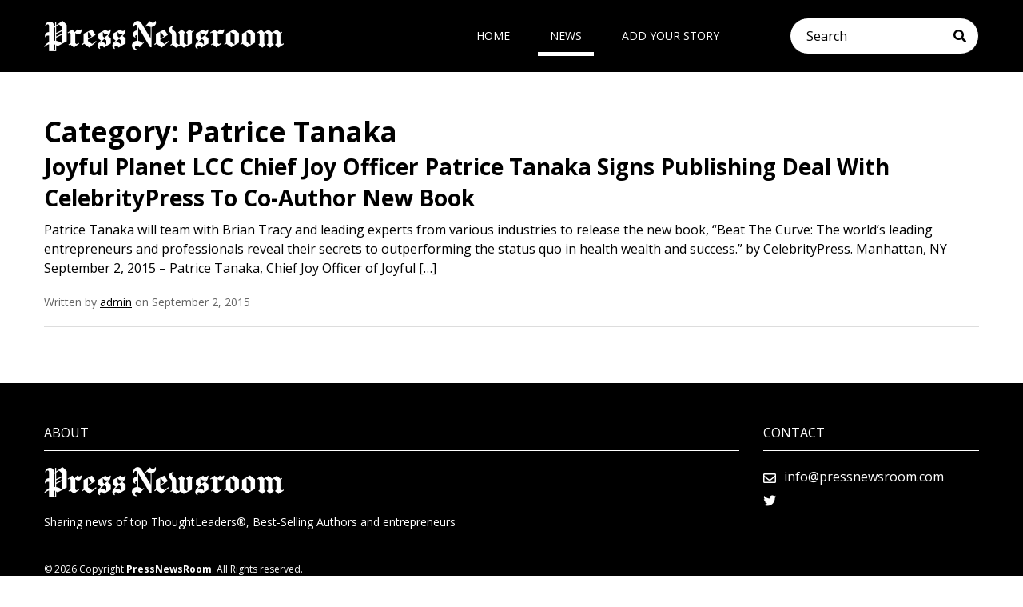

--- FILE ---
content_type: text/html; charset=UTF-8
request_url: https://pressnewsroom.com/category/patrice-tanaka/
body_size: 4902
content:
<!DOCTYPE html>
<html lang="en-US">
<head>
	<!-- Set up Meta -->
	<meta http-equiv="X-UA-Compatible" content="IE=edge"/>
	<meta charset="UTF-8">

	<!-- Set the viewport width to device width for mobile -->
	<meta name="viewport" content="width=device-width, initial-scale=1, maximum-scale=5, user-scalable=yes">
	<!-- Remove Microsoft Edge's & Safari phone-email styling -->
	<meta name="format-detection" content="telephone=no,email=no,url=no">

	<!-- Add external fonts below (GoogleFonts / Typekit) -->
	<link rel="stylesheet" href="https://fonts.googleapis.com/css?family=Open+Sans:400,400i,700&display=swap">

	<title>Patrice Tanaka &#8211; PressNewsRoom</title>
<meta name='robots' content='max-image-preview:large' />
	<style>img:is([sizes="auto" i], [sizes^="auto," i]) { contain-intrinsic-size: 3000px 1500px }</style>
	<link rel="alternate" type="application/rss+xml" title="PressNewsRoom &raquo; Feed" href="https://pressnewsroom.com/feed/" />
<link rel="alternate" type="application/rss+xml" title="PressNewsRoom &raquo; Patrice Tanaka Category Feed" href="https://pressnewsroom.com/category/patrice-tanaka/feed/" />
<style id='classic-theme-styles-inline-css'>
/*! This file is auto-generated */
.wp-block-button__link{color:#fff;background-color:#32373c;border-radius:9999px;box-shadow:none;text-decoration:none;padding:calc(.667em + 2px) calc(1.333em + 2px);font-size:1.125em}.wp-block-file__button{background:#32373c;color:#fff;text-decoration:none}
</style>
<style id='global-styles-inline-css'>
:root{--wp--preset--aspect-ratio--square: 1;--wp--preset--aspect-ratio--4-3: 4/3;--wp--preset--aspect-ratio--3-4: 3/4;--wp--preset--aspect-ratio--3-2: 3/2;--wp--preset--aspect-ratio--2-3: 2/3;--wp--preset--aspect-ratio--16-9: 16/9;--wp--preset--aspect-ratio--9-16: 9/16;--wp--preset--color--black: #000000;--wp--preset--color--cyan-bluish-gray: #abb8c3;--wp--preset--color--white: #ffffff;--wp--preset--color--pale-pink: #f78da7;--wp--preset--color--vivid-red: #cf2e2e;--wp--preset--color--luminous-vivid-orange: #ff6900;--wp--preset--color--luminous-vivid-amber: #fcb900;--wp--preset--color--light-green-cyan: #7bdcb5;--wp--preset--color--vivid-green-cyan: #00d084;--wp--preset--color--pale-cyan-blue: #8ed1fc;--wp--preset--color--vivid-cyan-blue: #0693e3;--wp--preset--color--vivid-purple: #9b51e0;--wp--preset--gradient--vivid-cyan-blue-to-vivid-purple: linear-gradient(135deg,rgba(6,147,227,1) 0%,rgb(155,81,224) 100%);--wp--preset--gradient--light-green-cyan-to-vivid-green-cyan: linear-gradient(135deg,rgb(122,220,180) 0%,rgb(0,208,130) 100%);--wp--preset--gradient--luminous-vivid-amber-to-luminous-vivid-orange: linear-gradient(135deg,rgba(252,185,0,1) 0%,rgba(255,105,0,1) 100%);--wp--preset--gradient--luminous-vivid-orange-to-vivid-red: linear-gradient(135deg,rgba(255,105,0,1) 0%,rgb(207,46,46) 100%);--wp--preset--gradient--very-light-gray-to-cyan-bluish-gray: linear-gradient(135deg,rgb(238,238,238) 0%,rgb(169,184,195) 100%);--wp--preset--gradient--cool-to-warm-spectrum: linear-gradient(135deg,rgb(74,234,220) 0%,rgb(151,120,209) 20%,rgb(207,42,186) 40%,rgb(238,44,130) 60%,rgb(251,105,98) 80%,rgb(254,248,76) 100%);--wp--preset--gradient--blush-light-purple: linear-gradient(135deg,rgb(255,206,236) 0%,rgb(152,150,240) 100%);--wp--preset--gradient--blush-bordeaux: linear-gradient(135deg,rgb(254,205,165) 0%,rgb(254,45,45) 50%,rgb(107,0,62) 100%);--wp--preset--gradient--luminous-dusk: linear-gradient(135deg,rgb(255,203,112) 0%,rgb(199,81,192) 50%,rgb(65,88,208) 100%);--wp--preset--gradient--pale-ocean: linear-gradient(135deg,rgb(255,245,203) 0%,rgb(182,227,212) 50%,rgb(51,167,181) 100%);--wp--preset--gradient--electric-grass: linear-gradient(135deg,rgb(202,248,128) 0%,rgb(113,206,126) 100%);--wp--preset--gradient--midnight: linear-gradient(135deg,rgb(2,3,129) 0%,rgb(40,116,252) 100%);--wp--preset--font-size--small: 13px;--wp--preset--font-size--medium: 20px;--wp--preset--font-size--large: 36px;--wp--preset--font-size--x-large: 42px;--wp--preset--spacing--20: 0.44rem;--wp--preset--spacing--30: 0.67rem;--wp--preset--spacing--40: 1rem;--wp--preset--spacing--50: 1.5rem;--wp--preset--spacing--60: 2.25rem;--wp--preset--spacing--70: 3.38rem;--wp--preset--spacing--80: 5.06rem;--wp--preset--shadow--natural: 6px 6px 9px rgba(0, 0, 0, 0.2);--wp--preset--shadow--deep: 12px 12px 50px rgba(0, 0, 0, 0.4);--wp--preset--shadow--sharp: 6px 6px 0px rgba(0, 0, 0, 0.2);--wp--preset--shadow--outlined: 6px 6px 0px -3px rgba(255, 255, 255, 1), 6px 6px rgba(0, 0, 0, 1);--wp--preset--shadow--crisp: 6px 6px 0px rgba(0, 0, 0, 1);}:where(.is-layout-flex){gap: 0.5em;}:where(.is-layout-grid){gap: 0.5em;}body .is-layout-flex{display: flex;}.is-layout-flex{flex-wrap: wrap;align-items: center;}.is-layout-flex > :is(*, div){margin: 0;}body .is-layout-grid{display: grid;}.is-layout-grid > :is(*, div){margin: 0;}:where(.wp-block-columns.is-layout-flex){gap: 2em;}:where(.wp-block-columns.is-layout-grid){gap: 2em;}:where(.wp-block-post-template.is-layout-flex){gap: 1.25em;}:where(.wp-block-post-template.is-layout-grid){gap: 1.25em;}.has-black-color{color: var(--wp--preset--color--black) !important;}.has-cyan-bluish-gray-color{color: var(--wp--preset--color--cyan-bluish-gray) !important;}.has-white-color{color: var(--wp--preset--color--white) !important;}.has-pale-pink-color{color: var(--wp--preset--color--pale-pink) !important;}.has-vivid-red-color{color: var(--wp--preset--color--vivid-red) !important;}.has-luminous-vivid-orange-color{color: var(--wp--preset--color--luminous-vivid-orange) !important;}.has-luminous-vivid-amber-color{color: var(--wp--preset--color--luminous-vivid-amber) !important;}.has-light-green-cyan-color{color: var(--wp--preset--color--light-green-cyan) !important;}.has-vivid-green-cyan-color{color: var(--wp--preset--color--vivid-green-cyan) !important;}.has-pale-cyan-blue-color{color: var(--wp--preset--color--pale-cyan-blue) !important;}.has-vivid-cyan-blue-color{color: var(--wp--preset--color--vivid-cyan-blue) !important;}.has-vivid-purple-color{color: var(--wp--preset--color--vivid-purple) !important;}.has-black-background-color{background-color: var(--wp--preset--color--black) !important;}.has-cyan-bluish-gray-background-color{background-color: var(--wp--preset--color--cyan-bluish-gray) !important;}.has-white-background-color{background-color: var(--wp--preset--color--white) !important;}.has-pale-pink-background-color{background-color: var(--wp--preset--color--pale-pink) !important;}.has-vivid-red-background-color{background-color: var(--wp--preset--color--vivid-red) !important;}.has-luminous-vivid-orange-background-color{background-color: var(--wp--preset--color--luminous-vivid-orange) !important;}.has-luminous-vivid-amber-background-color{background-color: var(--wp--preset--color--luminous-vivid-amber) !important;}.has-light-green-cyan-background-color{background-color: var(--wp--preset--color--light-green-cyan) !important;}.has-vivid-green-cyan-background-color{background-color: var(--wp--preset--color--vivid-green-cyan) !important;}.has-pale-cyan-blue-background-color{background-color: var(--wp--preset--color--pale-cyan-blue) !important;}.has-vivid-cyan-blue-background-color{background-color: var(--wp--preset--color--vivid-cyan-blue) !important;}.has-vivid-purple-background-color{background-color: var(--wp--preset--color--vivid-purple) !important;}.has-black-border-color{border-color: var(--wp--preset--color--black) !important;}.has-cyan-bluish-gray-border-color{border-color: var(--wp--preset--color--cyan-bluish-gray) !important;}.has-white-border-color{border-color: var(--wp--preset--color--white) !important;}.has-pale-pink-border-color{border-color: var(--wp--preset--color--pale-pink) !important;}.has-vivid-red-border-color{border-color: var(--wp--preset--color--vivid-red) !important;}.has-luminous-vivid-orange-border-color{border-color: var(--wp--preset--color--luminous-vivid-orange) !important;}.has-luminous-vivid-amber-border-color{border-color: var(--wp--preset--color--luminous-vivid-amber) !important;}.has-light-green-cyan-border-color{border-color: var(--wp--preset--color--light-green-cyan) !important;}.has-vivid-green-cyan-border-color{border-color: var(--wp--preset--color--vivid-green-cyan) !important;}.has-pale-cyan-blue-border-color{border-color: var(--wp--preset--color--pale-cyan-blue) !important;}.has-vivid-cyan-blue-border-color{border-color: var(--wp--preset--color--vivid-cyan-blue) !important;}.has-vivid-purple-border-color{border-color: var(--wp--preset--color--vivid-purple) !important;}.has-vivid-cyan-blue-to-vivid-purple-gradient-background{background: var(--wp--preset--gradient--vivid-cyan-blue-to-vivid-purple) !important;}.has-light-green-cyan-to-vivid-green-cyan-gradient-background{background: var(--wp--preset--gradient--light-green-cyan-to-vivid-green-cyan) !important;}.has-luminous-vivid-amber-to-luminous-vivid-orange-gradient-background{background: var(--wp--preset--gradient--luminous-vivid-amber-to-luminous-vivid-orange) !important;}.has-luminous-vivid-orange-to-vivid-red-gradient-background{background: var(--wp--preset--gradient--luminous-vivid-orange-to-vivid-red) !important;}.has-very-light-gray-to-cyan-bluish-gray-gradient-background{background: var(--wp--preset--gradient--very-light-gray-to-cyan-bluish-gray) !important;}.has-cool-to-warm-spectrum-gradient-background{background: var(--wp--preset--gradient--cool-to-warm-spectrum) !important;}.has-blush-light-purple-gradient-background{background: var(--wp--preset--gradient--blush-light-purple) !important;}.has-blush-bordeaux-gradient-background{background: var(--wp--preset--gradient--blush-bordeaux) !important;}.has-luminous-dusk-gradient-background{background: var(--wp--preset--gradient--luminous-dusk) !important;}.has-pale-ocean-gradient-background{background: var(--wp--preset--gradient--pale-ocean) !important;}.has-electric-grass-gradient-background{background: var(--wp--preset--gradient--electric-grass) !important;}.has-midnight-gradient-background{background: var(--wp--preset--gradient--midnight) !important;}.has-small-font-size{font-size: var(--wp--preset--font-size--small) !important;}.has-medium-font-size{font-size: var(--wp--preset--font-size--medium) !important;}.has-large-font-size{font-size: var(--wp--preset--font-size--large) !important;}.has-x-large-font-size{font-size: var(--wp--preset--font-size--x-large) !important;}
:where(.wp-block-post-template.is-layout-flex){gap: 1.25em;}:where(.wp-block-post-template.is-layout-grid){gap: 1.25em;}
:where(.wp-block-columns.is-layout-flex){gap: 2em;}:where(.wp-block-columns.is-layout-grid){gap: 2em;}
:root :where(.wp-block-pullquote){font-size: 1.5em;line-height: 1.6;}
</style>
<link rel='stylesheet' id='foundation-css' href='https://pressnewsroom.com/wp-content/themes/pressnewsroom/assets/css/foundation.css?ver=6.5.3' media='all' />
<link rel='stylesheet' id='custom-css' href='https://pressnewsroom.com/wp-content/themes/pressnewsroom/assets/css/custom.css' media='all' />
<link rel='stylesheet' id='style-css' href='https://pressnewsroom.com/wp-content/themes/pressnewsroom/style.css' media='all' />
<script src="https://pressnewsroom.com/wp-includes/js/jquery/jquery.min.js?ver=3.7.1" id="jquery-core-js"></script>
<script src="https://pressnewsroom.com/wp-includes/js/jquery/jquery-migrate.min.js?ver=3.4.1" id="jquery-migrate-js"></script>
<link rel="https://api.w.org/" href="https://pressnewsroom.com/wp-json/" /><link rel="alternate" title="JSON" type="application/json" href="https://pressnewsroom.com/wp-json/wp/v2/categories/9866" /><link rel="EditURI" type="application/rsd+xml" title="RSD" href="https://pressnewsroom.com/xmlrpc.php?rsd" />

			<style type='text/css'>
				body.admin-bar {margin-top:32px !important}
				@media screen and (max-width: 782px) {
					body.admin-bar { margin-top:46px !important }
				}
			</style>
			<link rel="icon" href="https://pressnewsroom.com/wp-content/uploads/2020/04/favv-150x150.png" sizes="32x32" />
<link rel="icon" href="https://pressnewsroom.com/wp-content/uploads/2020/04/favv-300x300.png" sizes="192x192" />
<link rel="apple-touch-icon" href="https://pressnewsroom.com/wp-content/uploads/2020/04/favv-300x300.png" />
<meta name="msapplication-TileImage" content="https://pressnewsroom.com/wp-content/uploads/2020/04/favv-300x300.png" />
		<style id="wp-custom-css">
			.preview__thumb {
	width: 100%;
}		</style>
		</head>

<body class="archive category category-patrice-tanaka category-9866 wp-custom-logo wp-theme-pressnewsroom no-outline">

<!-- <div class="preloader hide-for-medium">
	<div class="preloader__icon"></div>
</div> -->
 
<!-- BEGIN of header -->
<header class="header">
	<div class="grid-container menu-grid-container">
		<div class="grid-x grid-margin-x">
			<div class="medium-4 small-12 cell">
				<div class="logo text-center medium-text-left">
					<h1><a href="https://pressnewsroom.com/" class="custom-logo-link" rel="home" title="PressNewsRoom" itemscope><img src="https://pressnewsroom.com/wp-content/uploads/2020/04/logo-white-300x38-300x38.png" class="custom-logo" itemprop="siteLogo" alt="PressNewsRoom"></a><span class="css-clip">PressNewsRoom</span></h1>
				</div>
			</div>
			<div class="medium-5 small-6 cell">
									<div class="title-bar hide-for-medium" data-responsive-toggle="main-menu" data-hide-for="medium">
						<button class="menu-icon" type="button" data-toggle aria-label="Menu" aria-controls="main-menu"><span></span></button>
						<div class="title-bar-title">Menu</div>
					</div>
					<nav class="top-bar" id="main-menu">
						<div class="menu-menu-1-container"><ul id="menu-menu-1" class="menu header-menu" data-responsive-menu="accordion medium-dropdown" data-submenu-toggle="true" data-multi-open="false" data-close-on-click-inside="false"><li id="menu-item-48090" class="menu-item menu-item-type-custom menu-item-object-custom menu-item-home menu-item-48090"><a href="https://pressnewsroom.com/">Home</a></li>
<li id="menu-item-50140" class="menu-item menu-item-type-post_type menu-item-object-page current_page_parent menu-item-50140"><a href="https://pressnewsroom.com/news/">News</a></li>
<li id="menu-item-48095" class="menu-item menu-item-type-post_type menu-item-object-page menu-item-48095"><a href="https://pressnewsroom.com/add-your-story/">Add Your Story</a></li>
</ul></div>					</nav>
							</div>
			<div class="medium-3 small-6 cell"><div class="header__form"><!-- BEGIN of search form -->
<form method="get" id="searchform" class="search" action="https://pressnewsroom.com/">
	<label for="s" class="css-clip">Search</label>
	<input type="search" name="s" id="s" class="search__input" placeholder="Search" value=""/>
	<button type="submit" name="submit" class="search__submit" id="searchsubmit" aria-label="Submit search"><i class="fas fa-search"></i></button>
</form>
<!-- END of search form -->
</div></div>
		</div>
	</div>
</header>
<!-- END of header -->
<main class="main-content">
	<div class="grid-container">
		<div class="grid-x grid-margin-x posts-list">
			<div class="cell small-12">
				<h2 class="page-title page-title--category">Category: <span>Patrice Tanaka</span></h2>
			</div>
			<!-- BEGIN Category Content -->
			<div class="large-12 medium-12 small-12 cell">
									<!-- BEGIN of Post -->
						<!-- BEGIN of Post -->
<article id="post-38889" class="preview preview--post post-38889 post type-post status-publish hentry category-beat-the-curve category-celebrity-press category-patrice-tanaka tag-beat-the-curve tag-brian-tracy-2 tag-business-life-strategy-consultancy tag-celebrity-press tag-chief-joy-officer tag-joyful-planet-llc tag-patrice-tanaka tag-success">
	<div class="grid-x grid-margin-x">
				<div class="cell auto">
			<h3 class="preview__title">
				<a href="https://pressnewsroom.com/joyful-planet-lcc-chief-joy-officer-patrice-tanaka-signs-publishing-deal-with-celebritypress-to-co-author-new-book/"
				   title="Permalink to Joyful Planet LCC Chief Joy Officer Patrice Tanaka Signs Publishing Deal With CelebrityPress To Co-Author New Book"
				   rel="bookmark">Joyful Planet LCC Chief Joy Officer Patrice Tanaka Signs Publishing Deal With CelebrityPress To Co-Author New Book				</a>
			</h3>
						<div class="preview__excerpt">
				<p>Patrice Tanaka will team with Brian Tracy and leading experts from various industries to release the new book, “Beat The Curve: The world&#8217;s leading entrepreneurs and professionals reveal their secrets to outperforming the status quo in health wealth and success.” by CelebrityPress. Manhattan, NY September 2, 2015 – Patrice Tanaka, Chief Joy Officer of Joyful [&hellip;]</p>
			</div>
			<p class="preview__meta">Written by <a href="https://pressnewsroom.com/author/admin/" title="Posts by admin" rel="author">admin</a> on September 2, 2015</p>
		</div>
	</div>
</article>
<!-- END of Post -->
													<!-- BEGIN of pagination -->
								<!-- END of pagination -->
			</div>
			<!-- END Category Content -->
		</div>
	</div>
</main>


<!-- BEGIN of footer -->
<footer class="footer">
	<div class="grid-container">
		<div class="grid-x grid-margin-x">
			<div class="cell large-9 medium-6">
				<div class="footer__title">
					<p>About</p>
				</div>
				<div class="footer__logo">
					<a href="https://pressnewsroom.com/" class="custom-logo-link" rel="home" title="PressNewsRoom" itemscope><img src="https://pressnewsroom.com/wp-content/uploads/2020/04/logo-white-300x38-300x38.png" class="custom-logo" itemprop="siteLogo" alt="PressNewsRoom"></a>				</div>
									<p class="footer__about">Sharing news of top ThoughtLeaders®, Best-Selling Authors and entrepreneurs</p>
								
			</div>
			<div class="cell large-3 medium-6 footer__sp">
				<div class="footer__title">
					<p>Contact</p>
				</div>
									<a href="/cdn-cgi/l/email-protection#88e1e6eee7c8f8faedfbfbe6edfffbfae7e7e5a6ebe7e5"><i class="far fa-envelope"></i><span class="__cf_email__" data-cfemail="9ff6f1f9f0dfefedfaececf1fae8ecedf0f0f2b1fcf0f2">[email&#160;protected]</span></a>
													<ul class="stay-tuned">
							<li class="stay-tuned__item">
				<a class="stay-tuned__link "
				   href="https://twitter.com/PressNewsRoom1"
				   target="_blank"
				   aria-label="Twitter"
				   rel="noopener"><span aria-hidden="true" class="fab fa-twitter"></span>
				</a>
			</li>
			</ul>
			</div>
		</div>
	</div>

			<div class="footer__copy">
			<div class="grid-container">
				<div class="grid-x grid-margin-x">
					<div class="cell ">
						<p>© 2026 Copyright <b>PressNewsRoom</b>. All Rights reserved.</p>
					</div>
				</div>
			</div>
		</div>
	</footer>
<!-- END of footer -->

<script data-cfasync="false" src="/cdn-cgi/scripts/5c5dd728/cloudflare-static/email-decode.min.js"></script><script type="speculationrules">
{"prefetch":[{"source":"document","where":{"and":[{"href_matches":"\/*"},{"not":{"href_matches":["\/wp-*.php","\/wp-admin\/*","\/wp-content\/uploads\/*","\/wp-content\/*","\/wp-content\/plugins\/*","\/wp-content\/themes\/pressnewsroom\/*","\/*\\?(.+)"]}},{"not":{"selector_matches":"a[rel~=\"nofollow\"]"}},{"not":{"selector_matches":".no-prefetch, .no-prefetch a"}}]},"eagerness":"conservative"}]}
</script>
<script src="https://pressnewsroom.com/wp-content/themes/pressnewsroom/assets/js/foundation.min.js?ver=6.5.3" id="foundation.min-js"></script>
<script id="foundation.min-js-after">
jQuery(document).foundation();
</script>
<script src="https://pressnewsroom.com/wp-content/themes/pressnewsroom/assets/js/plugins/slick.min.js?ver=1.8.1" id="slick-js"></script>
<script src="https://pressnewsroom.com/wp-content/themes/pressnewsroom/assets/js/plugins/lazyload.min.js?ver=12.4.0" id="lazyload-js"></script>
<script src="https://pressnewsroom.com/wp-content/themes/pressnewsroom/assets/js/plugins/jquery.matchHeight-min.js?ver=0.7.2" id="matchHeight-js"></script>
<script src="https://pressnewsroom.com/wp-content/themes/pressnewsroom/assets/js/plugins/jquery.fancybox.v3.js?ver=3.5.2" id="fancybox.v3-js"></script>
<script src="https://pressnewsroom.com/wp-content/themes/pressnewsroom/assets/js/global.js" id="global-js"></script>
</body>
</html>


--- FILE ---
content_type: text/css
request_url: https://pressnewsroom.com/wp-content/themes/pressnewsroom/style.css
body_size: -51
content:
/**
 * Theme Name: PressNewsRoom
 * Author: CelebritySites
 * Version: 1.0
 * Text Donamin: pnr
**/

.news-column__title {
	position: relative;	
}

.news-column__title-more {
	position: absolute;
	right: 20px;
	text-transform: capitalize;
	color:#969696;
	text-decoration: none;
	font-weight: 400;
}


.news-column__title-more:hover {
	color: #ff3535;
}

.latest__category {
	font-size: 12px;
}

.latest__title {
	font-size: 16px;
}
.entry__content p a
{
	color:blue;
}
.entry__content p a:hover
{
	color:inherit;
}